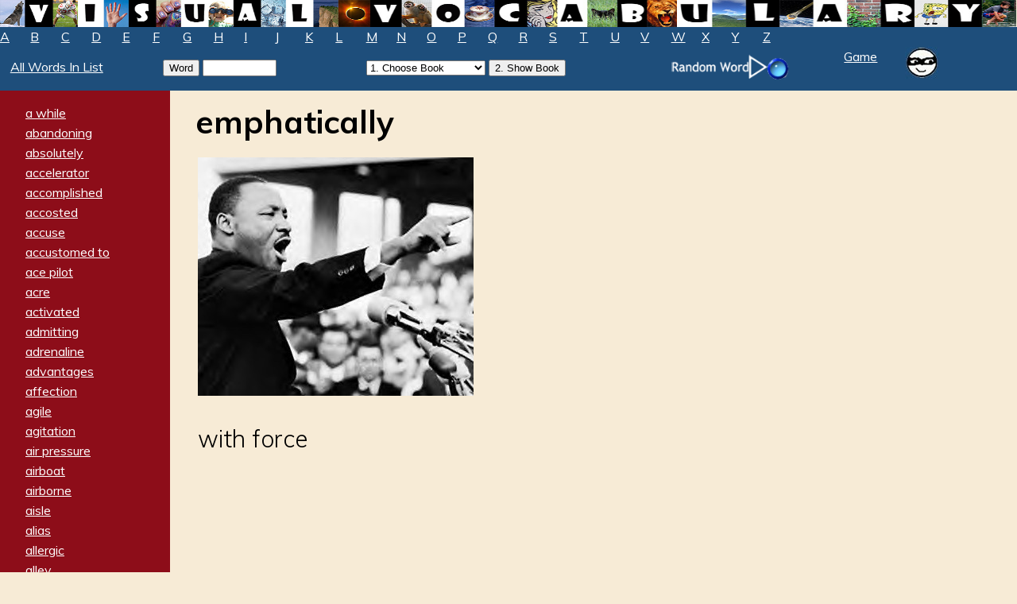

--- FILE ---
content_type: text/html; charset=UTF-8
request_url: http://visual-vocab.com/visual_vocabulary/public/visual_vocab.php?id=1627&letter=
body_size: 12786
content:
<!DOCTYPE html PUBLIC "-//W3C//DTD HTML 4.01 Transitional//EN"
   "http://www.w3.org/TR/html4/loose.dtd">

<html lang="en">
  <head>
    <title>Visual Vocabulary</title>
	<link href="stylesheets/public.css" media="all" rel="stylesheet" type="text/css" /> 
<link href="https://fonts.googleapis.com/css?family=Muli:300,400,400i,700" rel="stylesheet">
<link href="https://fonts.googleapis.com/css?family=Kalam:300,700" rel="stylesheet">
<!--
<link href="https://fonts.googleapis.com/css?family=Josefin+Sans|Lato|Open+Sans|Questrial|Montserrat" rel="stylesheet">
<link href="https://fonts.googleapis.com/css?family=Muli" rel="stylesheet">
	-->   
  </head>
  <body><!-- Google tag (gtag.js) -->
<script async src="https://www.googletagmanager.com/gtag/js?id=G-T60LSP675N"></script>
<script>
  window.dataLayer = window.dataLayer || [];
  function gtag(){dataLayer.push(arguments);}
  gtag('js', new Date());

  gtag('config', 'G-T60LSP675N');
</script>

<div id="example-container">
	<img src="images/Vocab Tiles/visual.jpg"><img src="images/Vocab Tiles/vocab.jpg"><img src="images/Vocab Tiles/ulary.jpg">
</div>


<div id="letters">
	
				<div style = "float:left; width: 3%;"> 
				<a href="visual_vocab.php?letter=a">A</a>&nbsp;&nbsp;
			</div> 
				<div style = "float:left; width: 3%;"> 
				<a href="visual_vocab.php?letter=b">B</a>&nbsp;&nbsp;
			</div> 
				<div style = "float:left; width: 3%;"> 
				<a href="visual_vocab.php?letter=c">C</a>&nbsp;&nbsp;
			</div> 
				<div style = "float:left; width: 3%;"> 
				<a href="visual_vocab.php?letter=d">D</a>&nbsp;&nbsp;
			</div> 
				<div style = "float:left; width: 3%;"> 
				<a href="visual_vocab.php?letter=e">E</a>&nbsp;&nbsp;
			</div> 
				<div style = "float:left; width: 3%;"> 
				<a href="visual_vocab.php?letter=f">F</a>&nbsp;&nbsp;
			</div> 
				<div style = "float:left; width: 3%;"> 
				<a href="visual_vocab.php?letter=g">G</a>&nbsp;&nbsp;
			</div> 
				<div style = "float:left; width: 3%;"> 
				<a href="visual_vocab.php?letter=h">H</a>&nbsp;&nbsp;
			</div> 
				<div style = "float:left; width: 3%;"> 
				<a href="visual_vocab.php?letter=i">I</a>&nbsp;&nbsp;
			</div> 
				<div style = "float:left; width: 3%;"> 
				<a href="visual_vocab.php?letter=j">J</a>&nbsp;&nbsp;
			</div> 
				<div style = "float:left; width: 3%;"> 
				<a href="visual_vocab.php?letter=k">K</a>&nbsp;&nbsp;
			</div> 
				<div style = "float:left; width: 3%;"> 
				<a href="visual_vocab.php?letter=l">L</a>&nbsp;&nbsp;
			</div> 
				<div style = "float:left; width: 3%;"> 
				<a href="visual_vocab.php?letter=m">M</a>&nbsp;&nbsp;
			</div> 
				<div style = "float:left; width: 3%;"> 
				<a href="visual_vocab.php?letter=n">N</a>&nbsp;&nbsp;
			</div> 
				<div style = "float:left; width: 3%;"> 
				<a href="visual_vocab.php?letter=o">O</a>&nbsp;&nbsp;
			</div> 
				<div style = "float:left; width: 3%;"> 
				<a href="visual_vocab.php?letter=p">P</a>&nbsp;&nbsp;
			</div> 
				<div style = "float:left; width: 3%;"> 
				<a href="visual_vocab.php?letter=q">Q</a>&nbsp;&nbsp;
			</div> 
				<div style = "float:left; width: 3%;"> 
				<a href="visual_vocab.php?letter=r">R</a>&nbsp;&nbsp;
			</div> 
				<div style = "float:left; width: 3%;"> 
				<a href="visual_vocab.php?letter=s">S</a>&nbsp;&nbsp;
			</div> 
				<div style = "float:left; width: 3%;"> 
				<a href="visual_vocab.php?letter=t">T</a>&nbsp;&nbsp;
			</div> 
				<div style = "float:left; width: 3%;"> 
				<a href="visual_vocab.php?letter=u">U</a>&nbsp;&nbsp;
			</div> 
				<div style = "float:left; width: 3%;"> 
				<a href="visual_vocab.php?letter=v">V</a>&nbsp;&nbsp;
			</div> 
				<div style = "float:left; width: 3%;"> 
				<a href="visual_vocab.php?letter=w">W</a>&nbsp;&nbsp;
			</div> 
				<div style = "float:left; width: 3%;"> 
				<a href="visual_vocab.php?letter=x">X</a>&nbsp;&nbsp;
			</div> 
				<div style = "float:left; width: 3%;"> 
				<a href="visual_vocab.php?letter=y">Y</a>&nbsp;&nbsp;
			</div> 
				<div style = "float:left; width: 3%;"> 
				<a href="visual_vocab.php?letter=z">Z</a>&nbsp;&nbsp;
			</div> 
		&nbsp;&nbsp;&nbsp;
	<br />
	
	<div style="width:100%;"> <!-- padding sequence : top, right, bottom, left -->
		<div style = "float:left; width: 15%; padding: 1% 0% 0% 1%;"> 
			<a href="visual_vocab.php">All Words In List</a><!--&nbsp;&nbsp;&nbsp;&nbsp;&nbsp;&nbsp;&nbsp;&nbsp;&nbsp;&nbsp; -->
		</div> 
<!--		<div style = "float:left; width: 25%; padding: 1% 0% 0% 0%;">  -->
		<div style = "float:left; width: 20%; padding: 1% 0% 0% 0%;"> 
			<!--  term keyword search  -->
			<form id="col1" method="post" action="visual_vocab.php?go" id="searchform"> 
				<input type="submit" name="submit" value="Word">
				<input type="text" style="width:85px;" name="term">  <!--  Word typed in Word box is assigned to $_POST['term']  -->
<!--			<input type="text" style="width:50px;"/> -->
			</form>
		</div> 
	<!--		&nbsp;&nbsp;&nbsp;&nbsp;&nbsp; -->
		<div style = "float:left; width: 30%; padding: 1% 0% 0% 0%;"> 
			<form id="col2" method="post" action="visual_vocab_book_search.php?keyword" id="searchform"> 
				<select name="keyword"> 
				<option value="">1. Choose Book</option>
				<br />1st pos : 14<br />1st pos : 14<br />1st pos : 14<br />1st pos : 14<br />1st pos : 14<br />1st pos : 14<br />1st pos : 14<br />1st pos : 14<br />1st pos : 14<br />1st pos : 14<br />1st pos : 14<br />1st pos : 14<br />1st pos : 45<br />1st pos : 55<option value="Charge of the Triceratops">Charge of the Triceratops</option><option value="Hoot">Hoot</option><option value="Hoot chapter 1-pg-1-6.txt  Hoot">Hoot chapter 1-pg-1-6.txt  Hoot</option><option value="hoot-chapter-3-page-24-30.txt  Hoot">hoot-chapter-3-page-24-30.txt  Hoot</option><option value="hoot-chapter-3-page-24-30.txt  Public enemies">hoot-chapter-3-page-24-30.txt  Public enemies</option><option value="hoot-chapter-3-page-31-36.txt  Ninjago - Stone Cold 6">hoot-chapter-3-page-31-36.txt  Ninjago - Stone Cold 6</option><option value="hoot-chapter-3-page-31-36.txt  Ninjago-Stone Cold">hoot-chapter-3-page-31-36.txt  Ninjago-Stone Cold</option><option value="hoot-chapter-3-page-31-36.txt  The Stowaway Solution">hoot-chapter-3-page-31-36.txt  The Stowaway Solution</option><option value="Mountain Dog">Mountain Dog</option><option value="Mountain Dog chapter 1-9.txt  Hoot">Mountain Dog chapter 1-9.txt  Hoot</option><option value="My Teacher Ate my Homework.txt  Mountain Dog">My Teacher Ate my Homework.txt  Mountain Dog</option><option value="Ninjago - Stone Cold 4">Ninjago - Stone Cold 4</option><option value="Ninjago - Stone Cold 5">Ninjago - Stone Cold 5</option><option value="Ninjago - Stone Cold 6">Ninjago - Stone Cold 6</option><option value="Ninjago- Stone Cold 3">Ninjago- Stone Cold 3</option><option value="Ninjago-Stone Cold 2">Ninjago-Stone Cold 2</option><option value="Ninjago-Stone Cold">Ninjago-Stone Cold</option><option value="Ninjago-Stone Cold page 9-14.txt  Mountain Dog">Ninjago-Stone Cold page 9-14.txt  Mountain Dog</option><option value="Public Enemies">Public Enemies</option><option value="Public enemies">Public enemies</option><option value="Purple Princess Wins the Prize">Purple Princess Wins the Prize</option><option value="Purple_Princess_Wins_the_Prize_Ch_ 7-8.txt  Hoot">Purple_Princess_Wins_the_Prize_Ch_ 7-8.txt  Hoot</option><option value="Purple_Princess_Wins_the_Prize_Ch_ 7-8.txt  Public enemies">Purple_Princess_Wins_the_Prize_Ch_ 7-8.txt  Public enemies</option><option value="The Ghost at Camp David">The Ghost at Camp David</option><option value="The Stowaway Solution">The Stowaway Solution</option>				 </select>
<!--				<input type="hidden" name="books_string" value=""/> -->
				<input type="submit" name="submit" value="2. Show Book">  
<!--				<input type="image" src="WordThief-You-Win.png" alt="Submit" width="48" height="48"> -->
				
<!--				<input type="text" name="keyword"> -->  <!--  Word typed in search box is assigned to $_POST['keyword']  -->
			</form>

		
		</div> 
		
		<div style = "float:left; width: 17%;"> 
			<a href="random_visual_vocab.php"><img src="images/RandomWordButton-arrow-s.png" style="max-height: 50px;"></a>
		</div> 
		<div style = "float:left; width: 6%;"> 
<!--			<a href="word_thief.php" style="bottom: 0;">Game</a>
			<a href="word_thief.php" style="bottom: 0;"><img src="images/wordthief-button.jpg"></a> -->
			<a href="word_thief.php">Game</a>
		</div> 
		<div style = "float:left; width: 8%;"> 
			<a href="word_thief.php"><img src="images/wordthief-button.jpg" style="max-width: 100%;height: auto;width: auto\9;"></a>
		</div> 
<!--	</div> -->
	</div> 
</div>
<div id="main">

	<div id="terms">
		<ul class="visual_vocab"><li><a href="visual_vocab.php?id=2420&letter=">a while</a></li><li><a href="visual_vocab.php?id=2664&letter=">abandoning</a></li><li><a href="visual_vocab.php?id=2419&letter=">absolutely</a></li><li><a href="visual_vocab.php?id=2169&letter=">accelerator</a></li><li><a href="visual_vocab.php?id=2104&letter=">accomplished</a></li><li><a href="visual_vocab.php?id=2603&letter=">accosted</a></li><li><a href="visual_vocab.php?id=1996&letter=">accuse</a></li><li><a href="visual_vocab.php?id=2214&letter=">accustomed to</a></li><li><a href="visual_vocab.php?id=1782&letter=">ace pilot</a></li><li><a href="visual_vocab.php?id=2469&letter=">acre</a></li><li><a href="visual_vocab.php?id=1964&letter=">activated</a></li><li><a href="visual_vocab.php?id=2074&letter=">admitting</a></li><li><a href="visual_vocab.php?id=2483&letter=">adrenaline</a></li><li><a href="visual_vocab.php?id=2042&letter=">advantages</a></li><li><a href="visual_vocab.php?id=2532&letter=">affection</a></li><li><a href="visual_vocab.php?id=2500&letter=">agile</a></li><li><a href="visual_vocab.php?id=2377&letter=">agitation</a></li><li><a href="visual_vocab.php?id=1985&letter=">air pressure</a></li><li><a href="visual_vocab.php?id=1663&letter=">airboat</a></li><li><a href="visual_vocab.php?id=2386&letter=">airborne</a></li><li><a href="visual_vocab.php?id=1720&letter=">aisle</a></li><li><a href="visual_vocab.php?id=2475&letter=">alias</a></li><li><a href="visual_vocab.php?id=1706&letter=">allergic</a></li><li><a href="visual_vocab.php?id=2006&letter=">alley</a></li><li><a href="visual_vocab.php?id=2405&letter=">almighty</a></li><li><a href="visual_vocab.php?id=1863&letter=">amber</a></li><li><a href="visual_vocab.php?id=2222&letter=">ambling</a></li><li><a href="visual_vocab.php?id=1590&letter=">amiably</a></li><li><a href="visual_vocab.php?id=2275&letter=">amid</a></li><li><a href="visual_vocab.php?id=2491&letter=">amidship</a></li><li><a href="visual_vocab.php?id=2132&letter=">ancient history</a></li><li><a href="visual_vocab.php?id=2383&letter=">animated</a></li><li><a href="visual_vocab.php?id=2713&letter=">announce</a></li><li><a href="visual_vocab.php?id=2051&letter=">antique shop</a></li><li><a href="visual_vocab.php?id=2236&letter=">antsy</a></li><li><a href="visual_vocab.php?id=2333&letter=">appalled</a></li><li><a href="visual_vocab.php?id=1661&letter=">appreciated</a></li><li><a href="visual_vocab.php?id=2238&letter=">approach</a></li><li><a href="visual_vocab.php?id=2267&letter=">arc</a></li><li><a href="visual_vocab.php?id=1894&letter=">aroma</a></li><li><a href="visual_vocab.php?id=2557&letter=">arrangement</a></li><li><a href="visual_vocab.php?id=2059&letter=">arrival</a></li><li><a href="visual_vocab.php?id=1758&letter=">ascend</a></li><li><a href="visual_vocab.php?id=2586&letter=">ashtray</a></li><li><a href="visual_vocab.php?id=2536&letter=">assault</a></li><li><a href="visual_vocab.php?id=2302&letter=">assaulting</a></li><li><a href="visual_vocab.php?id=2144&letter=">assemble</a></li><li><a href="visual_vocab.php?id=1776&letter=">assembles</a></li><li><a href="visual_vocab.php?id=2712&letter=">assembly</a></li><li><a href="visual_vocab.php?id=1898&letter=">assume</a></li><li><a href="visual_vocab.php?id=1566&letter=">astounding</a></li><li><a href="visual_vocab.php?id=2279&letter=">atlas</a></li><li><a href="visual_vocab.php?id=2320&letter=">attempt</a></li><li><a href="visual_vocab.php?id=1970&letter=">automatically</a></li><li><a href="visual_vocab.php?id=1591&letter=">avid</a></li><li><a href="visual_vocab.php?id=1954&letter=">avoid</a></li><li><a href="visual_vocab.php?id=2126&letter=">awaken</a></li><li><a href="visual_vocab.php?id=1911&letter=">awkward</a></li><li><a href="visual_vocab.php?id=1567&letter=">awning</a></li><li><a href="visual_vocab.php?id=2372&letter=">babble</a></li><li><a href="visual_vocab.php?id=1694&letter=">backhoe</a></li><li><a href="visual_vocab.php?id=2322&letter=">bald</a></li><li><a href="visual_vocab.php?id=2628&letter=">balefully</a></li><li><a href="visual_vocab.php?id=1654&letter=">bandanna</a></li><li><a href="visual_vocab.php?id=1967&letter=">banished</a></li><li><a href="visual_vocab.php?id=2033&letter=">bar</a></li><li><a href="visual_vocab.php?id=1676&letter=">barbecue coals</a></li><li><a href="visual_vocab.php?id=1732&letter=">barrel</a></li><li><a href="visual_vocab.php?id=2698&letter=">batter</a></li><li><a href="visual_vocab.php?id=1775&letter=">battle</a></li><li><a href="visual_vocab.php?id=2125&letter=">beast</a></li><li><a href="visual_vocab.php?id=1960&letter=">beg</a></li><li><a href="visual_vocab.php?id=2297&letter=">belligerent</a></li><li><a href="visual_vocab.php?id=1621&letter=">bellow</a></li><li><a href="visual_vocab.php?id=2054&letter=">beloved</a></li><li><a href="visual_vocab.php?id=2044&letter=">beneath</a></li><li><a href="visual_vocab.php?id=1592&letter=">beneficial</a></li><li><a href="visual_vocab.php?id=1838&letter=">benefit</a></li><li><a href="visual_vocab.php?id=2493&letter=">bewildered</a></li><li><a href="visual_vocab.php?id=2402&letter=">billow</a></li><li><a href="visual_vocab.php?id=2245&letter=">binoculars</a></li><li><a href="visual_vocab.php?id=2354&letter=">bitter</a></li><li><a href="visual_vocab.php?id=1718&letter=">blabbed</a></li><li><a href="visual_vocab.php?id=1662&letter=">blast</a></li><li><a href="visual_vocab.php?id=1800&letter=">blast off</a></li><li><a href="visual_vocab.php?id=1853&letter=">blend in</a></li><li><a href="visual_vocab.php?id=2255&letter=">bloat</a></li><li><a href="visual_vocab.php?id=2300&letter=">blowhard</a></li><li><a href="visual_vocab.php?id=2293&letter=">blunder</a></li><li><a href="visual_vocab.php?id=2472&letter=">bobcat</a></li><li><a href="visual_vocab.php?id=1904&letter=">bold</a></li><li><a href="visual_vocab.php?id=1710&letter=">bolt</a></li><li><a href="visual_vocab.php?id=2593&letter=">bolted</a></li><li><a href="visual_vocab.php?id=2220&letter=">bolts</a></li><li><a href="visual_vocab.php?id=2453&letter=">boost up</a></li><li><a href="visual_vocab.php?id=1913&letter=">bossy</a></li><li><a href="visual_vocab.php?id=1681&letter=">bound</a></li><li><a href="visual_vocab.php?id=2455&letter=">bounded</a></li><li><a href="visual_vocab.php?id=2477&letter=">brazenly</a></li><li><a href="visual_vocab.php?id=2348&letter=">briefcase</a></li><li><a href="visual_vocab.php?id=1867&letter=">briskly</a></li><li><a href="visual_vocab.php?id=2666&letter=">brittle</a></li><li><a href="visual_vocab.php?id=1733&letter=">broth</a></li><li><a href="visual_vocab.php?id=2529&letter=">bruise</a></li><li><a href="visual_vocab.php?id=2629&letter=">bruiser</a></li><li><a href="visual_vocab.php?id=2159&letter=">brush</a></li><li><a href="visual_vocab.php?id=1593&letter=">brutes</a></li><li><a href="visual_vocab.php?id=1622&letter=">brutish</a></li><li><a href="visual_vocab.php?id=2212&letter=">buck</a></li><li><a href="visual_vocab.php?id=2512&letter=">bucks</a></li><li><a href="visual_vocab.php?id=2576&letter=">budget</a></li><li><a href="visual_vocab.php?id=2317&letter=">buffing</a></li><li><a href="visual_vocab.php?id=1712&letter=">bug</a></li><li><a href="visual_vocab.php?id=2174&letter=">Buick</a></li><li><a href="visual_vocab.php?id=1936&letter=">bullfrog</a></li><li><a href="visual_vocab.php?id=2443&letter=">bundle</a></li><li><a href="visual_vocab.php?id=2309&letter=">burly</a></li><li><a href="visual_vocab.php?id=1699&letter=">burs</a></li><li><a href="visual_vocab.php?id=1796&letter=">burst</a></li><li><a href="visual_vocab.php?id=1734&letter=">bushel</a></li><li><a href="visual_vocab.php?id=1735&letter=">butcher</a></li><li><a href="visual_vocab.php?id=2619&letter=">buzzard</a></li><li><a href="visual_vocab.php?id=2226&letter=">by design</a></li><li><a href="visual_vocab.php?id=1921&letter=">cache</a></li><li><a href="visual_vocab.php?id=1692&letter=">caked with</a></li><li><a href="visual_vocab.php?id=1736&letter=">camisole</a></li><li><a href="visual_vocab.php?id=2674&letter=">canister</a></li><li><a href="visual_vocab.php?id=2554&letter=">carousel pony</a></li><li><a href="visual_vocab.php?id=2478&letter=">casters</a></li><li><a href="visual_vocab.php?id=2227&letter=">catapulted</a></li><li><a href="visual_vocab.php?id=1665&letter=">catholic</a></li><li><a href="visual_vocab.php?id=1568&letter=">caustically</a></li><li><a href="visual_vocab.php?id=2177&letter=">centrifugal force</a></li><li><a href="visual_vocab.php?id=2095&letter=">centuries</a></li><li><a href="visual_vocab.php?id=2352&letter=">chagrin</a></li><li><a href="visual_vocab.php?id=2157&letter=">challenge</a></li><li><a href="visual_vocab.php?id=1820&letter=">charging</a></li><li><a href="visual_vocab.php?id=2282&letter=">charity</a></li><li><a href="visual_vocab.php?id=2102&letter=">charming</a></li><li><a href="visual_vocab.php?id=2651&letter=">charred</a></li><li><a href="visual_vocab.php?id=2203&letter=">chassis</a></li><li><a href="visual_vocab.php?id=1989&letter=">cheeks</a></li><li><a href="visual_vocab.php?id=2365&letter=">chiropractor</a></li><li><a href="visual_vocab.php?id=1947&letter=">chocolate lab</a></li><li><a href="visual_vocab.php?id=2471&letter=">chopper</a></li><li><a href="visual_vocab.php?id=2325&letter=">chord</a></li><li><a href="visual_vocab.php?id=2589&letter=">chortled</a></li><li><a href="visual_vocab.php?id=2562&letter=">chuckle</a></li><li><a href="visual_vocab.php?id=2461&letter=">chuckled</a></li><li><a href="visual_vocab.php?id=2523&letter=">cinched</a></li><li><a href="visual_vocab.php?id=1767&letter=">citizens</a></li><li><a href="visual_vocab.php?id=1884&letter=">civilized</a></li><li><a href="visual_vocab.php?id=1907&letter=">claim</a></li><li><a href="visual_vocab.php?id=1664&letter=">clammy</a></li><li><a href="visual_vocab.php?id=2219&letter=">clamped</a></li><li><a href="visual_vocab.php?id=2196&letter=">clatter</a></li><li><a href="visual_vocab.php?id=1946&letter=">claws</a></li><li><a href="visual_vocab.php?id=2473&letter=">clearing</a></li><li><a href="visual_vocab.php?id=2590&letter=">clenched</a></li><li><a href="visual_vocab.php?id=1650&letter=">clerk</a></li><li><a href="visual_vocab.php?id=1956&letter=">cliff</a></li><li><a href="visual_vocab.php?id=2640&letter=">clobbered</a></li><li><a href="visual_vocab.php?id=2564&letter=">clout</a></li><li><a href="visual_vocab.php?id=1988&letter=">clowning</a></li><li><a href="visual_vocab.php?id=2019&letter=">clumsy</a></li><li><a href="visual_vocab.php?id=2428&letter=">clunking</a></li><li><a href="visual_vocab.php?id=2345&letter=">coincidence</a></li><li><a href="visual_vocab.php?id=1846&letter=">collapsed</a></li><li><a href="visual_vocab.php?id=1722&letter=">collar</a></li><li><a href="visual_vocab.php?id=1857&letter=">collarbone</a></li><li><a href="visual_vocab.php?id=2035&letter=">colossal</a></li><li><a href="visual_vocab.php?id=1728&letter=">column</a></li><li><a href="visual_vocab.php?id=1910&letter=">comfort</a></li><li><a href="visual_vocab.php?id=2123&letter=">command</a></li><li><a href="visual_vocab.php?id=2366&letter=">commotion</a></li><li><a href="visual_vocab.php?id=1805&letter=">compass</a></li><li><a href="visual_vocab.php?id=1594&letter=">composed</a></li><li><a href="visual_vocab.php?id=2660&letter=">concealed</a></li><li><a href="visual_vocab.php?id=1901&letter=">concentrate</a></li><li><a href="visual_vocab.php?id=2531&letter=">concussion</a></li><li><a href="visual_vocab.php?id=1997&letter=">conference</a></li><li><a href="visual_vocab.php?id=1623&letter=">confided</a></li><li><a href="visual_vocab.php?id=2704&letter=">confidently</a></li><li><a href="visual_vocab.php?id=2256&letter=">confirm</a></li><li><a href="visual_vocab.php?id=2625&letter=">confronted</a></li><li><a href="visual_vocab.php?id=2133&letter=">confused</a></li><li><a href="visual_vocab.php?id=1847&letter=">conquer</a></li><li><a href="visual_vocab.php?id=2618&letter=">consternation</a></li><li><a href="visual_vocab.php?id=2578&letter=">contemplate</a></li><li><a href="visual_vocab.php?id=2555&letter=">content</a></li><li><a href="visual_vocab.php?id=2711&letter=">contest</a></li><li><a href="visual_vocab.php?id=2001&letter=">convince</a></li><li><a href="visual_vocab.php?id=2050&letter=">convinced</a></li><li><a href="visual_vocab.php?id=1915&letter=">corral</a></li><li><a href="visual_vocab.php?id=1966&letter=">corruption</a></li><li><a href="visual_vocab.php?id=2039&letter=">corrupts</a></li><li><a href="visual_vocab.php?id=2382&letter=">corvette</a></li><li><a href="visual_vocab.php?id=2656&letter=">cottonmouth moccasin</a></li><li><a href="visual_vocab.php?id=2466&letter=">coyote</a></li><li><a href="visual_vocab.php?id=1981&letter=">craft</a></li><li><a href="visual_vocab.php?id=1962&letter=">crafted</a></li><li><a href="visual_vocab.php?id=1656&letter=">craggy</a></li><li><a href="visual_vocab.php?id=1653&letter=">cranked</a></li><li><a href="visual_vocab.php?id=1687&letter=">cranky</a></li><li><a href="visual_vocab.php?id=2278&letter=">cranny</a></li><li><a href="visual_vocab.php?id=1899&letter=">crave</a></li><li><a href="visual_vocab.php?id=2129&letter=">creature</a></li><li><a href="visual_vocab.php?id=1778&letter=">crew</a></li><li><a href="visual_vocab.php?id=2249&letter=">criminology</a></li><li><a href="visual_vocab.php?id=1624&letter=">cronies</a></li><li><a href="visual_vocab.php?id=1738&letter=">crouch</a></li><li><a href="visual_vocab.php?id=2313&letter=">crowbar</a></li><li><a href="visual_vocab.php?id=2049&letter=">crusade</a></li><li><a href="visual_vocab.php?id=2604&letter=">cubicle</a></li><li><a href="visual_vocab.php?id=1862&letter=">culprit</a></li><li><a href="visual_vocab.php?id=2620&letter=">cultivating</a></li><li><a href="visual_vocab.php?id=2702&letter=">cupcake pan</a></li><li><a href="visual_vocab.php?id=1570&letter=">customary</a></li><li><a href="visual_vocab.php?id=1977&letter=">cut to ribbons</a></li><li><a href="visual_vocab.php?id=2338&letter=">cutlery</a></li><li><a href="visual_vocab.php?id=1764&letter=">cyborg</a></li><li><a href="visual_vocab.php?id=2106&letter=">dared</a></li><li><a href="visual_vocab.php?id=1772&letter=">dash</a></li><li><a href="visual_vocab.php?id=2041&letter=">daydreaming</a></li><li><a href="visual_vocab.php?id=1830&letter=">dazzling</a></li><li><a href="visual_vocab.php?id=2667&letter=">debris</a></li><li><a href="visual_vocab.php?id=1739&letter=">decent</a></li><li><a href="visual_vocab.php?id=2538&letter=">decipher</a></li><li><a href="visual_vocab.php?id=2005&letter=">decision</a></li><li><a href="visual_vocab.php?id=1878&letter=">decisive</a></li><li><a href="visual_vocab.php?id=1841&letter=">deeds</a></li><li><a href="visual_vocab.php?id=1697&letter=">defaced</a></li><li><a href="visual_vocab.php?id=2136&letter=">defeat</a></li><li><a href="visual_vocab.php?id=2692&letter=">defiant</a></li><li><a href="visual_vocab.php?id=1730&letter=">definitely</a></li><li><a href="visual_vocab.php?id=2641&letter=">deflection</a></li><li><a href="visual_vocab.php?id=1849&letter=">delayed</a></li><li><a href="visual_vocab.php?id=2370&letter=">delicatessen</a></li><li><a href="visual_vocab.php?id=1994&letter=">deny</a></li><li><a href="visual_vocab.php?id=1757&letter=">descends</a></li><li><a href="visual_vocab.php?id=2096&letter=">deserve</a></li><li><a href="visual_vocab.php?id=1978&letter=">designed</a></li><li><a href="visual_vocab.php?id=2040&letter=">desire</a></li><li><a href="visual_vocab.php?id=2361&letter=">despised</a></li><li><a href="visual_vocab.php?id=2410&letter=">despondently</a></li><li><a href="visual_vocab.php?id=2235&letter=">destination</a></li><li><a href="visual_vocab.php?id=1833&letter=">destiny</a></li><li><a href="visual_vocab.php?id=2147&letter=">destroyed</a></li><li><a href="visual_vocab.php?id=1842&letter=">destroyer</a></li><li><a href="visual_vocab.php?id=2110&letter=">destruction</a></li><li><a href="visual_vocab.php?id=2070&letter=">determined</a></li><li><a href="visual_vocab.php?id=1625&letter=">devastated</a></li><li><a href="visual_vocab.php?id=2501&letter=">deviate</a></li><li><a href="visual_vocab.php?id=1711&letter=">device</a></li><li><a href="visual_vocab.php?id=2342&letter=">devour</a></li><li><a href="visual_vocab.php?id=2038&letter=">devourer</a></li><li><a href="visual_vocab.php?id=1987&letter=">diapers</a></li><li><a href="visual_vocab.php?id=1869&letter=">dinkiest</a></li><li><a href="visual_vocab.php?id=1975&letter=">disabled</a></li><li><a href="visual_vocab.php?id=2696&letter=">disaster</a></li><li><a href="visual_vocab.php?id=1976&letter=">disc</a></li><li><a href="visual_vocab.php?id=2634&letter=">disciplinary</a></li><li><a href="visual_vocab.php?id=1595&letter=">disconcerting</a></li><li><a href="visual_vocab.php?id=2691&letter=">discouraged</a></li><li><a href="visual_vocab.php?id=1974&letter=">discovered</a></li><li><a href="visual_vocab.php?id=2572&letter=">disgruntled</a></li><li><a href="visual_vocab.php?id=1716&letter=">disguise</a></li><li><a href="visual_vocab.php?id=2524&letter=">disinfectant</a></li><li><a href="visual_vocab.php?id=1885&letter=">disintegrated</a></li><li><a href="visual_vocab.php?id=1688&letter=">dispatcher</a></li><li><a href="visual_vocab.php?id=2066&letter=">dissolved</a></li><li><a href="visual_vocab.php?id=2334&letter=">distraught</a></li><li><a href="visual_vocab.php?id=2661&letter=">ditch</a></li><li><a href="visual_vocab.php?id=2067&letter=">dodge</a></li><li><a href="visual_vocab.php?id=2601&letter=">doggedly</a></li><li><a href="visual_vocab.php?id=2150&letter=">dojo</a></li><li><a href="visual_vocab.php?id=1834&letter=">doom</a></li><li><a href="visual_vocab.php?id=2189&letter=">douse</a></li><li><a href="visual_vocab.php?id=1740&letter=">downpour</a></li><li><a href="visual_vocab.php?id=1897&letter=">doze</a></li><li><a href="visual_vocab.php?id=1695&letter=">dozer</a></li><li><a href="visual_vocab.php?id=1876&letter=">dozing</a></li><li><a href="visual_vocab.php?id=2168&letter=">dragnet</a></li><li><a href="visual_vocab.php?id=2091&letter=">draining</a></li><li><a href="visual_vocab.php?id=1874&letter=">dread</a></li><li><a href="visual_vocab.php?id=2181&letter=">dreading</a></li><li><a href="visual_vocab.php?id=2160&letter=">dreary</a></li><li><a href="visual_vocab.php?id=2187&letter=">drenching</a></li><li><a href="visual_vocab.php?id=1799&letter=">drifting</a></li><li><a href="visual_vocab.php?id=1949&letter=">drool</a></li><li><a href="visual_vocab.php?id=2195&letter=">drowned</a></li><li><a href="visual_vocab.php?id=2452&letter=">duffel bag</a></li><li><a href="visual_vocab.php?id=1741&letter=">dung</a></li><li><a href="visual_vocab.php?id=2468&letter=">dunked</a></li><li><a href="visual_vocab.php?id=2124&letter=">dwell</a></li><li><a href="visual_vocab.php?id=1571&letter=">eaves</a></li><li><a href="visual_vocab.php?id=1717&letter=">eavesdrop</a></li><li><a href="visual_vocab.php?id=2127&letter=">effect</a></li><li><a href="visual_vocab.php?id=2060&letter=">eliminate</a></li><li><a href="visual_vocab.php?id=1719&letter=">elope</a></li><li><a href="visual_vocab.php?id=1626&letter=">elude</a></li><li><a href="visual_vocab.php?id=2392&letter=">embankment</a></li><li class="selected"><a href="visual_vocab.php?id=1627&letter=">emphatically</a></li><li><a href="visual_vocab.php?id=2153&letter=">empire</a></li><li><a href="visual_vocab.php?id=2330&letter=">employee</a></li><li><a href="visual_vocab.php?id=2693&letter=">encounter</a></li><li><a href="visual_vocab.php?id=2158&letter=">encroaching</a></li><li><a href="visual_vocab.php?id=1980&letter=">endeavor</a></li><li><a href="visual_vocab.php?id=2032&letter=">endless</a></li><li><a href="visual_vocab.php?id=1596&letter=">endowed</a></li><li><a href="visual_vocab.php?id=1859&letter=">enforcement</a></li><li><a href="visual_vocab.php?id=1779&letter=">engineer</a></li><li><a href="visual_vocab.php?id=2710&letter=">enough</a></li><li><a href="visual_vocab.php?id=1886&letter=">enrollment</a></li><li><a href="visual_vocab.php?id=2246&letter=">enthusiasm</a></li><li><a href="visual_vocab.php?id=1660&letter=">enthusiastic</a></li><li><a href="visual_vocab.php?id=2343&letter=">envision</a></li><li><a href="visual_vocab.php?id=2560&letter=">envisioned</a></li><li><a href="visual_vocab.php?id=2642&letter=">errant</a></li><li><a href="visual_vocab.php?id=2401&letter=">eternal</a></li><li><a href="visual_vocab.php?id=2023&letter=">eternity</a></li><li><a href="visual_vocab.php?id=2099&letter=">eventually</a></li><li><a href="visual_vocab.php?id=1882&letter=">evidently</a></li><li><a href="visual_vocab.php?id=2415&letter=">examine</a></li><li><a href="visual_vocab.php?id=2356&letter=">exasperated</a></li><li><a href="visual_vocab.php?id=2328&letter=">exhausted</a></li><li><a href="visual_vocab.php?id=2546&letter=">exhaustion</a></li><li><a href="visual_vocab.php?id=2053&letter=">exiled</a></li><li><a href="visual_vocab.php?id=2130&letter=">existed</a></li><li><a href="visual_vocab.php?id=1942&letter=">expedition</a></li><li><a href="visual_vocab.php?id=2010&letter=">expert</a></li><li><a href="visual_vocab.php?id=2311&letter=">expertise</a></li><li><a href="visual_vocab.php?id=2107&letter=">expose</a></li><li><a href="visual_vocab.php?id=2658&letter=">extended</a></li><li><a href="visual_vocab.php?id=2705&letter=">extra</a></li><li><a href="visual_vocab.php?id=2406&letter=">extraction</a></li><li><a href="visual_vocab.php?id=1929&letter=">exuberant</a></li><li><a href="visual_vocab.php?id=1848&letter=">fail</a></li><li><a href="visual_vocab.php?id=2138&letter=">failure</a></li><li><a href="visual_vocab.php?id=2602&letter=">fairway</a></li><li><a href="visual_vocab.php?id=2331&letter=">famished</a></li><li><a href="visual_vocab.php?id=1992&letter=">fang</a></li><li><a href="visual_vocab.php?id=1945&letter=">fangs</a></li><li><a href="visual_vocab.php?id=1896&letter=">fantasy</a></li><li><a href="visual_vocab.php?id=2024&letter=">fate</a></li><li><a href="visual_vocab.php?id=1803&letter=">fearless</a></li><li><a href="visual_vocab.php?id=2541&letter=">ferocious</a></li><li><a href="visual_vocab.php?id=1572&letter=">fervidly</a></li><li><a href="visual_vocab.php?id=2435&letter=">figure</a></li><li><a href="visual_vocab.php?id=2379&letter=">fire escape</a></li><li><a href="visual_vocab.php?id=2327&letter=">fire extinguisher</a></li><li><a href="visual_vocab.php?id=2706&letter=">firmly</a></li><li><a href="visual_vocab.php?id=2544&letter=">flabbergasted</a></li><li><a href="visual_vocab.php?id=2319&letter=">flailed</a></li><li><a href="visual_vocab.php?id=1628&letter=">flailing</a></li><li><a href="visual_vocab.php?id=2210&letter=">flank</a></li><li><a href="visual_vocab.php?id=2573&letter=">flap jack</a></li><li><a href="visual_vocab.php?id=2518&letter=">flat tire</a></li><li><a href="visual_vocab.php?id=2514&letter=">flatbed truck</a></li><li><a href="visual_vocab.php?id=1597&letter=">flecked</a></li><li><a href="visual_vocab.php?id=2399&letter=">fled</a></li><li><a href="visual_vocab.php?id=1598&letter=">fledgling</a></li><li><a href="visual_vocab.php?id=1789&letter=">fleeing</a></li><li><a href="visual_vocab.php?id=1873&letter=">fleeting</a></li><li><a href="visual_vocab.php?id=2409&letter=">flimsy</a></li><li><a href="visual_vocab.php?id=2427&letter=">flitted</a></li><li><a href="visual_vocab.php?id=2058&letter=">float</a></li><li><a href="visual_vocab.php?id=2192&letter=">flung</a></li><li><a href="visual_vocab.php?id=2299&letter=">flurry</a></li><li><a href="visual_vocab.php?id=2135&letter=">foes</a></li><li><a href="visual_vocab.php?id=1918&letter=">foreign</a></li><li><a href="visual_vocab.php?id=1702&letter=">foreman</a></li><li><a href="visual_vocab.php?id=1880&letter=">formidable</a></li><li><a href="visual_vocab.php?id=1883&letter=">forthrightly</a></li><li><a href="visual_vocab.php?id=1893&letter=">foster family</a></li><li><a href="visual_vocab.php?id=2272&letter=">fowl</a></li><li><a href="visual_vocab.php?id=1941&letter=">fragile</a></li><li><a href="visual_vocab.php?id=2563&letter=">franchise</a></li><li><a href="visual_vocab.php?id=1573&letter=">frantic</a></li><li><a href="visual_vocab.php?id=2358&letter=">frenzy</a></li><li><a href="visual_vocab.php?id=2535&letter=">fretfully</a></li><li><a href="visual_vocab.php?id=2184&letter=">frigid</a></li><li><a href="visual_vocab.php?id=1825&letter=">frill</a></li><li><a href="visual_vocab.php?id=2646&letter=">fringes</a></li><li><a href="visual_vocab.php?id=2284&letter=">frown</a></li><li><a href="visual_vocab.php?id=2098&letter=">frustrated</a></li><li><a href="visual_vocab.php?id=1871&letter=">fumbled</a></li><li><a href="visual_vocab.php?id=2548&letter=">fuming</a></li><li><a href="visual_vocab.php?id=2587&letter=">furious</a></li><li><a href="visual_vocab.php?id=2280&letter=">furniture</a></li><li><a href="visual_vocab.php?id=1600&letter=">gala</a></li><li><a href="visual_vocab.php?id=2193&letter=">gale</a></li><li><a href="visual_vocab.php?id=2492&letter=">gangplank</a></li><li><a href="visual_vocab.php?id=1574&letter=">gape</a></li><li><a href="visual_vocab.php?id=2592&letter=">gargled</a></li><li><a href="visual_vocab.php?id=2164&letter=">gas gauge</a></li><li><a href="visual_vocab.php?id=1680&letter=">german shepherd</a></li><li><a href="visual_vocab.php?id=2400&letter=">ghoulish</a></li><li><a href="visual_vocab.php?id=2421&letter=">giant</a></li><li><a href="visual_vocab.php?id=1815&letter=">gigantic</a></li><li><a href="visual_vocab.php?id=2694&letter=">gingerly</a></li><li><a href="visual_vocab.php?id=1629&letter=">girded</a></li><li><a href="visual_vocab.php?id=2671&letter=">glade</a></li><li><a href="visual_vocab.php?id=2597&letter=">glance</a></li><li><a href="visual_vocab.php?id=2262&letter=">gleam</a></li><li><a href="visual_vocab.php?id=2464&letter=">gleaming</a></li><li><a href="visual_vocab.php?id=1678&letter=">glimpse</a></li><li><a href="visual_vocab.php?id=2161&letter=">gloom</a></li><li><a href="visual_vocab.php?id=2199&letter=">glumly</a></li><li><a href="visual_vocab.php?id=1931&letter=">gnarled</a></li><li><a href="visual_vocab.php?id=1630&letter=">gnarly</a></li><li><a href="visual_vocab.php?id=2250&letter=">gnaw</a></li><li><a href="visual_vocab.php?id=2553&letter=">goon</a></li><li><a href="visual_vocab.php?id=2547&letter=">gored</a></li><li><a href="visual_vocab.php?id=1725&letter=">gorgeous</a></li><li><a href="visual_vocab.php?id=2648&letter=">gradually</a></li><li><a href="visual_vocab.php?id=2373&letter=">grasping at straws</a></li><li><a href="visual_vocab.php?id=2171&letter=">gravel</a></li><li><a href="visual_vocab.php?id=2396&letter=">greenery</a></li><li><a href="visual_vocab.php?id=1742&letter=">grieving</a></li><li><a href="visual_vocab.php?id=2198&letter=">grimace</a></li><li><a href="visual_vocab.php?id=2631&letter=">grimy</a></li><li><a href="visual_vocab.php?id=2321&letter=">grip</a></li><li><a href="visual_vocab.php?id=2669&letter=">grizzly bear</a></li><li><a href="visual_vocab.php?id=1631&letter=">groped</a></li><li><a href="visual_vocab.php?id=2707&letter=">gross</a></li><li><a href="visual_vocab.php?id=2458&letter=">grove</a></li><li><a href="visual_vocab.php?id=1632&letter=">groveling</a></li><li><a href="visual_vocab.php?id=2016&letter=">growl</a></li><li><a href="visual_vocab.php?id=2513&letter=">grudge</a></li><li><a href="visual_vocab.php?id=1807&letter=">grunt</a></li><li><a href="visual_vocab.php?id=1999&letter=">guilty</a></li><li><a href="visual_vocab.php?id=1852&letter=">guts</a></li><li><a href="visual_vocab.php?id=1856&letter=">hacked off</a></li><li><a href="visual_vocab.php?id=2011&letter=">hammock</a></li><li><a href="visual_vocab.php?id=1827&letter=">handlebars</a></li><li><a href="visual_vocab.php?id=2101&letter=">handsome</a></li><li><a href="visual_vocab.php?id=2140&letter=">harm</a></li><li><a href="visual_vocab.php?id=2687&letter=">hassle</a></li><li><a href="visual_vocab.php?id=2614&letter=">hassles</a></li><li><a href="visual_vocab.php?id=2232&letter=">hasten</a></li><li><a href="visual_vocab.php?id=1759&letter=">hatch</a></li><li><a href="visual_vocab.php?id=2007&letter=">hazy</a></li><li><a href="visual_vocab.php?id=1684&letter=">hedge</a></li><li><a href="visual_vocab.php?id=2600&letter=">heedlessly</a></li><li><a href="visual_vocab.php?id=2273&letter=">heist</a></li><li><a href="visual_vocab.php?id=1818&letter=">herd</a></li><li><a href="visual_vocab.php?id=2672&letter=">hind</a></li><li><a href="visual_vocab.php?id=1707&letter=">hoarse</a></li><li><a href="visual_vocab.php?id=2119&letter=">hobby</a></li><li><a href="visual_vocab.php?id=2622&letter=">hockey puck</a></li><li><a href="visual_vocab.php?id=1601&letter=">hombre</a></li><li><a href="visual_vocab.php?id=2173&letter=">home turf</a></li><li><a href="visual_vocab.php?id=2329&letter=">homeless</a></li><li><a href="visual_vocab.php?id=1724&letter=">honeymoon</a></li><li><a href="visual_vocab.php?id=2065&letter=">honor</a></li><li><a href="visual_vocab.php?id=2686&letter=">hood</a></li><li><a href="visual_vocab.php?id=1783&letter=">hooligans</a></li><li><a href="visual_vocab.php?id=2154&letter=">horde</a></li><li><a href="visual_vocab.php?id=2391&letter=">horrify</a></li><li><a href="visual_vocab.php?id=2434&letter=">huddled</a></li><li><a href="visual_vocab.php?id=1575&letter=">hulk</a></li><li><a href="visual_vocab.php?id=1709&letter=">hum</a></li><li><a href="visual_vocab.php?id=1657&letter=">humidity</a></li><li><a href="visual_vocab.php?id=2137&letter=">humiliating</a></li><li><a href="visual_vocab.php?id=2542&letter=">humpback</a></li><li><a href="visual_vocab.php?id=1602&letter=">hunkered</a></li><li><a href="visual_vocab.php?id=2525&letter=">hurdler</a></li><li><a href="visual_vocab.php?id=1801&letter=">hurtles</a></li><li><a href="visual_vocab.php?id=1890&letter=">husky</a></li><li><a href="visual_vocab.php?id=2498&letter=">hysterical</a></li><li><a href="visual_vocab.php?id=1633&letter=">hysterically</a></li><li><a href="visual_vocab.php?id=1845&letter=">ice caps</a></li><li><a href="visual_vocab.php?id=2708&letter=">icing</a></li><li><a href="visual_vocab.php?id=2559&letter=">ideal</a></li><li><a href="visual_vocab.php?id=2112&letter=">identity</a></li><li><a href="visual_vocab.php?id=1603&letter=">idle</a></li><li><a href="visual_vocab.php?id=1652&letter=">ignition</a></li><li><a href="visual_vocab.php?id=1986&letter=">ignition key</a></li><li><a href="visual_vocab.php?id=2055&letter=">ignored</a></li><li><a href="visual_vocab.php?id=2639&letter=">ill-fated</a></li><li><a href="visual_vocab.php?id=2253&letter=">illogical</a></li><li><a href="visual_vocab.php?id=2064&letter=">illusions</a></li><li><a href="visual_vocab.php?id=2310&letter=">immense</a></li><li><a href="visual_vocab.php?id=2108&letter=">immortal</a></li><li><a href="visual_vocab.php?id=2644&letter=">impenetrable</a></li><li><a href="visual_vocab.php?id=1769&letter=">imperial</a></li><li><a href="visual_vocab.php?id=2202&letter=">imposter</a></li><li><a href="visual_vocab.php?id=2121&letter=">impressed</a></li><li><a href="visual_vocab.php?id=2652&letter=">impressions</a></li><li><a href="visual_vocab.php?id=2056&letter=">impressive</a></li><li><a href="visual_vocab.php?id=2145&letter=">imprisoned</a></li><li><a href="visual_vocab.php?id=2294&letter=">impulsive</a></li><li><a href="visual_vocab.php?id=2436&letter=">in a jiffy</a></li><li><a href="visual_vocab.php?id=2018&letter=">incense</a></li><li><a href="visual_vocab.php?id=1604&letter=">incentive</a></li><li><a href="visual_vocab.php?id=2545&letter=">incident</a></li><li><a href="visual_vocab.php?id=2105&letter=">increased</a></li><li><a href="visual_vocab.php?id=1682&letter=">incredibly</a></li><li><a href="visual_vocab.php?id=2190&letter=">indicated</a></li><li><a href="visual_vocab.php?id=2519&letter=">indignation</a></li><li><a href="visual_vocab.php?id=2080&letter=">individually</a></li><li><a href="visual_vocab.php?id=2623&letter=">inedible</a></li><li><a href="visual_vocab.php?id=1576&letter=">informant</a></li><li><a href="visual_vocab.php?id=2697&letter=">ingredients</a></li><li><a href="visual_vocab.php?id=1958&letter=">injury</a></li><li><a href="visual_vocab.php?id=1998&letter=">innocent</a></li><li><a href="visual_vocab.php?id=2489&letter=">insanity</a></li><li><a href="visual_vocab.php?id=2009&letter=">insist</a></li><li><a href="visual_vocab.php?id=2048&letter=">inspire</a></li><li><a href="visual_vocab.php?id=1839&letter=">instructor</a></li><li><a href="visual_vocab.php?id=1995&letter=">insulting</a></li><li><a href="visual_vocab.php?id=2323&letter=">intensify</a></li><li><a href="visual_vocab.php?id=1605&letter=">interjected</a></li><li><a href="visual_vocab.php?id=2411&letter=">intersection</a></li><li><a href="visual_vocab.php?id=1606&letter=">intervene</a></li><li><a href="visual_vocab.php?id=2626&letter=">intimidated</a></li><li><a href="visual_vocab.php?id=1860&letter=">intrigued</a></li><li><a href="visual_vocab.php?id=1804&letter=">investigate</a></li><li><a href="visual_vocab.php?id=2152&letter=">invincible</a></li><li><a href="visual_vocab.php?id=1877&letter=">involuntary</a></li><li><a href="visual_vocab.php?id=1786&letter=">ion trail</a></li><li><a href="visual_vocab.php?id=1826&letter=">jaws</a></li><li><a href="visual_vocab.php?id=2305&letter=">jesse james</a></li><li><a href="visual_vocab.php?id=2315&letter=">jimmy</a></li><li><a href="visual_vocab.php?id=1577&letter=">jounced</a></li><li><a href="visual_vocab.php?id=2510&letter=">juvenile</a></li><li><a href="visual_vocab.php?id=2566&letter=">juvies</a></li><li><a href="visual_vocab.php?id=1940&letter=">kennel</a></li><li><a href="visual_vocab.php?id=2045&letter=">lair</a></li><li><a href="visual_vocab.php?id=2175&letter=">lamborghini</a></li><li><a href="visual_vocab.php?id=1685&letter=">lame</a></li><li><a href="visual_vocab.php?id=2357&letter=">lamely</a></li><li><a href="visual_vocab.php?id=1792&letter=">landscape</a></li><li><a href="visual_vocab.php?id=1879&letter=">lanky</a></li><li><a href="visual_vocab.php?id=1765&letter=">laser</a></li><li><a href="visual_vocab.php?id=2522&letter=">latrine</a></li><li><a href="visual_vocab.php?id=1969&letter=">launch</a></li><li><a href="visual_vocab.php?id=2286&letter=">lavatory</a></li><li><a href="visual_vocab.php?id=2537&letter=">law enforcement</a></li><li><a href="visual_vocab.php?id=2596&letter=">lawn sprinklers</a></li><li><a href="visual_vocab.php?id=2636&letter=">lawsuit</a></li><li><a href="visual_vocab.php?id=2283&letter=">leaflet</a></li><li><a href="visual_vocab.php?id=2533&letter=">leniency</a></li><li><a href="visual_vocab.php?id=1843&letter=">leverage</a></li><li><a href="visual_vocab.php?id=1937&letter=">liability</a></li><li><a href="visual_vocab.php?id=1785&letter=">lieutenant</a></li><li><a href="visual_vocab.php?id=2248&letter=">livestock</a></li><li><a href="visual_vocab.php?id=2312&letter=">lock pick</a></li><li><a href="visual_vocab.php?id=1813&letter=">looming</a></li><li><a href="visual_vocab.php?id=1607&letter=">loping</a></li><li><a href="visual_vocab.php?id=1943&letter=">lore</a></li><li><a href="visual_vocab.php?id=2224&letter=">lulled</a></li><li><a href="visual_vocab.php?id=2252&letter=">lumberjack</a></li><li><a href="visual_vocab.php?id=2178&letter=">lurched</a></li><li><a href="visual_vocab.php?id=1634&letter=">lurking</a></li><li><a href="visual_vocab.php?id=2395&letter=">lush</a></li><li><a href="visual_vocab.php?id=1715&letter=">maid</a></li><li><a href="visual_vocab.php?id=2290&letter=">make yourself scarce</a></li><li><a href="visual_vocab.php?id=2412&letter=">malice</a></li><li><a href="visual_vocab.php?id=1649&letter=">malicious</a></li><li><a href="visual_vocab.php?id=2117&letter=">manage to</a></li><li><a href="visual_vocab.php?id=2265&letter=">maneuverability</a></li><li><a href="visual_vocab.php?id=2201&letter=">marathon</a></li><li><a href="visual_vocab.php?id=1925&letter=">mare</a></li><li><a href="visual_vocab.php?id=2027&letter=">mastermind</a></li><li><a href="visual_vocab.php?id=1635&letter=">mauled</a></li><li><a href="visual_vocab.php?id=2403&letter=">mausoleum</a></li><li><a href="visual_vocab.php?id=2699&letter=">measuring cup</a></li><li><a href="visual_vocab.php?id=2700&letter=">measuring spoons</a></li><li><a href="visual_vocab.php?id=2680&letter=">meek</a></li><li><a href="visual_vocab.php?id=2613&letter=">menace</a></li><li><a href="visual_vocab.php?id=2071&letter=">menaces</a></li><li><a href="visual_vocab.php?id=2583&letter=">merciless</a></li><li><a href="visual_vocab.php?id=1927&letter=">metal detector</a></li><li><a href="visual_vocab.php?id=2508&letter=">methodically</a></li><li><a href="visual_vocab.php?id=2247&letter=">metropolis</a></li><li><a href="visual_vocab.php?id=2714&letter=">microphone</a></li><li><a href="visual_vocab.php?id=1666&letter=">midget</a></li><li><a href="visual_vocab.php?id=2355&letter=">miffed</a></li><li><a href="visual_vocab.php?id=2484&letter=">mind-boggling</a></li><li><a href="visual_vocab.php?id=2344&letter=">miniature</a></li><li><a href="visual_vocab.php?id=1840&letter=">misery</a></li><li><a href="visual_vocab.php?id=1761&letter=">misshapen</a></li><li><a href="visual_vocab.php?id=2072&letter=">missing the point</a></li><li><a href="visual_vocab.php?id=1755&letter=">misty</a></li><li><a href="visual_vocab.php?id=1760&letter=">mob</a></li><li><a href="visual_vocab.php?id=2449&letter=">mole</a></li><li><a href="visual_vocab.php?id=2506&letter=">momentum</a></li><li><a href="visual_vocab.php?id=1696&letter=">monetary</a></li><li><a href="visual_vocab.php?id=2103&letter=">mortal</a></li><li><a href="visual_vocab.php?id=2397&letter=">mosaic</a></li><li><a href="visual_vocab.php?id=1951&letter=">motionless</a></li><li><a href="visual_vocab.php?id=1608&letter=">motive</a></li><li><a href="visual_vocab.php?id=1868&letter=">mound</a></li><li><a href="visual_vocab.php?id=2229&letter=">mount</a></li><li><a href="visual_vocab.php?id=2430&letter=">muffled</a></li><li><a href="visual_vocab.php?id=1578&letter=">mullet</a></li><li><a href="visual_vocab.php?id=1579&letter=">mulling</a></li><li><a href="visual_vocab.php?id=2425&letter=">mumble</a></li><li><a href="visual_vocab.php?id=1819&letter=">munched</a></li><li><a href="visual_vocab.php?id=2439&letter=">mustache</a></li><li><a href="visual_vocab.php?id=1609&letter=">muster</a></li><li><a href="visual_vocab.php?id=2715&letter=">mutant</a></li><li><a href="visual_vocab.php?id=1714&letter=">mutter</a></li><li><a href="visual_vocab.php?id=1895&letter=">muzzle</a></li><li><a href="visual_vocab.php?id=2268&letter=">naive</a></li><li><a href="visual_vocab.php?id=1743&letter=">naked</a></li><li><a href="visual_vocab.php?id=2615&letter=">nark</a></li><li><a href="visual_vocab.php?id=1888&letter=">nasal</a></li><li><a href="visual_vocab.php?id=2122&letter=">nature</a></li><li><a href="visual_vocab.php?id=1788&letter=">nebula</a></li><li><a href="visual_vocab.php?id=2163&letter=">needle in a haystack</a></li><li><a href="visual_vocab.php?id=2128&letter=">neglected</a></li><li><a href="visual_vocab.php?id=2180&letter=">neutral</a></li><li><a href="visual_vocab.php?id=2000&letter=">nibble</a></li><li><a href="visual_vocab.php?id=2438&letter=">nibbled</a></li><li><a href="visual_vocab.php?id=2100&letter=">nightmares</a></li><li><a href="visual_vocab.php?id=1636&letter=">nimbly</a></li><li><a href="visual_vocab.php?id=2551&letter=">nitwit</a></li><li><a href="visual_vocab.php?id=1610&letter=">nonchalantly</a></li><li><a href="visual_vocab.php?id=1580&letter=">noncommittal</a></li><li><a href="visual_vocab.php?id=2277&letter=">nook</a></li><li><a href="visual_vocab.php?id=1968&letter=">normal</a></li><li><a href="visual_vocab.php?id=2004&letter=">notify</a></li><li><a href="visual_vocab.php?id=1744&letter=">nourishment</a></li><li><a href="visual_vocab.php?id=1909&letter=">nuzzle</a></li><li><a href="visual_vocab.php?id=1611&letter=">oaf</a></li><li><a href="visual_vocab.php?id=1952&letter=">oatmeal</a></li><li><a href="visual_vocab.php?id=2678&letter=">obediently</a></li><li><a href="visual_vocab.php?id=2482&letter=">obliterate</a></li><li><a href="visual_vocab.php?id=1612&letter=">oblivious</a></li><li><a href="visual_vocab.php?id=2296&letter=">obnoxious</a></li><li><a href="visual_vocab.php?id=2496&letter=">obsession</a></li><li><a href="visual_vocab.php?id=1613&letter=">obstacles</a></li><li><a href="visual_vocab.php?id=2088&letter=">occur to me</a></li><li><a href="visual_vocab.php?id=1939&letter=">ominous</a></li><li><a href="visual_vocab.php?id=2655&letter=">ominously</a></li><li><a href="visual_vocab.php?id=2393&letter=">onlooker</a></li><li><a href="visual_vocab.php?id=2003&letter=">opinion</a></li><li><a href="visual_vocab.php?id=2364&letter=">opinionated</a></li><li><a href="visual_vocab.php?id=2141&letter=">opponent</a></li><li><a href="visual_vocab.php?id=2213&letter=">orbit</a></li><li><a href="visual_vocab.php?id=1669&letter=">outlaw</a></li><li><a href="visual_vocab.php?id=2494&letter=">outrage</a></li><li><a href="visual_vocab.php?id=2459&letter=">overalls</a></li><li><a href="visual_vocab.php?id=2021&letter=">overconfident</a></li><li><a href="visual_vocab.php?id=2575&letter=">overtime</a></li><li><a href="visual_vocab.php?id=2036&letter=">pain in the neck</a></li><li><a href="visual_vocab.php?id=2497&letter=">pallet</a></li><li><a href="visual_vocab.php?id=2515&letter=">palms</a></li><li><a href="visual_vocab.php?id=2191&letter=">panel truck</a></li><li><a href="visual_vocab.php?id=1768&letter=">panic</a></li><li><a href="visual_vocab.php?id=2594&letter=">panting</a></li><li><a href="visual_vocab.php?id=2703&letter=">paper liner</a></li><li><a href="visual_vocab.php?id=2324&letter=">paralyze</a></li><li><a href="visual_vocab.php?id=2530&letter=">paramedics</a></li><li><a href="visual_vocab.php?id=2205&letter=">particle accelerator</a></li><li><a href="visual_vocab.php?id=2332&letter=">pass out</a></li><li><a href="visual_vocab.php?id=2440&letter=">passageway</a></li><li><a href="visual_vocab.php?id=2429&letter=">patrols</a></li><li><a href="visual_vocab.php?id=2423&letter=">pavement</a></li><li><a href="visual_vocab.php?id=2197&letter=">payload</a></li><li><a href="visual_vocab.php?id=1917&letter=">peak</a></li><li><a href="visual_vocab.php?id=2657&letter=">peculiar</a></li><li><a href="visual_vocab.php?id=2359&letter=">pedestrian</a></li><li><a href="visual_vocab.php?id=1637&letter=">peevish</a></li><li><a href="visual_vocab.php?id=2675&letter=">pepper spray</a></li><li><a href="visual_vocab.php?id=2336&letter=">perch</a></li><li><a href="visual_vocab.php?id=2287&letter=">periodical</a></li><li><a href="visual_vocab.php?id=2605&letter=">perpetually</a></li><li><a href="visual_vocab.php?id=2301&letter=">persist</a></li><li><a href="visual_vocab.php?id=1581&letter=">persistent</a></li><li><a href="visual_vocab.php?id=2599&letter=">perspiration</a></li><li><a href="visual_vocab.php?id=2486&letter=">pier</a></li><li><a href="visual_vocab.php?id=1944&letter=">pit bull</a></li><li><a href="visual_vocab.php?id=2467&letter=">pitcher</a></li><li><a href="visual_vocab.php?id=2684&letter=">plaster statue</a></li><li><a href="visual_vocab.php?id=1851&letter=">plastic surgery</a></li><li><a href="visual_vocab.php?id=1829&letter=">plodded</a></li><li><a href="visual_vocab.php?id=2228&letter=">plodding</a></li><li><a href="visual_vocab.php?id=1963&letter=">plot</a></li><li><a href="visual_vocab.php?id=2244&letter=">plow</a></li><li><a href="visual_vocab.php?id=2407&letter=">pluck</a></li><li><a href="visual_vocab.php?id=2086&letter=">plunged</a></li><li><a href="visual_vocab.php?id=2078&letter=">point of a story</a></li><li><a href="visual_vocab.php?id=2465&letter=">polished</a></li><li><a href="visual_vocab.php?id=1582&letter=">ponderous</a></li><li><a href="visual_vocab.php?id=2375&letter=">poring over</a></li><li><a href="visual_vocab.php?id=2521&letter=">portable</a></li><li><a href="visual_vocab.php?id=2241&letter=">posse</a></li><li><a href="visual_vocab.php?id=2251&letter=">possession</a></li><li><a href="visual_vocab.php?id=2043&letter=">potential</a></li><li><a href="visual_vocab.php?id=2075&letter=">pound</a></li><li><a href="visual_vocab.php?id=2567&letter=">practical joke</a></li><li><a href="visual_vocab.php?id=1900&letter=">praise</a></li><li><a href="visual_vocab.php?id=1646&letter=">prank</a></li><li><a href="visual_vocab.php?id=2511&letter=">prankster</a></li><li><a href="visual_vocab.php?id=2360&letter=">precaution</a></li><li><a href="visual_vocab.php?id=2166&letter=">predicament</a></li><li><a href="visual_vocab.php?id=1774&letter=">prepared</a></li><li><a href="visual_vocab.php?id=1723&letter=">press conference</a></li><li><a href="visual_vocab.php?id=1614&letter=">primly</a></li><li><a href="visual_vocab.php?id=2030&letter=">prisoner</a></li><li><a href="visual_vocab.php?id=1726&letter=">private</a></li><li><a href="visual_vocab.php?id=2183&letter=">process of elimination</a></li><li><a href="visual_vocab.php?id=1659&letter=">promoted</a></li><li><a href="visual_vocab.php?id=1870&letter=">propped</a></li><li><a href="visual_vocab.php?id=1615&letter=">protruding</a></li><li><a href="visual_vocab.php?id=2662&letter=">provoke</a></li><li><a href="visual_vocab.php?id=1668&letter=">psycho</a></li><li><a href="visual_vocab.php?id=2433&letter=">pterodactyl</a></li><li><a href="visual_vocab.php?id=1616&letter=">pudgy</a></li><li><a href="visual_vocab.php?id=1721&letter=">puffy</a></li><li><a href="visual_vocab.php?id=1638&letter=">pug</a></li><li><a href="visual_vocab.php?id=1639&letter=">pulp</a></li><li><a href="visual_vocab.php?id=2260&letter=">pummel</a></li><li><a href="visual_vocab.php?id=2591&letter=">punch</a></li><li><a href="visual_vocab.php?id=1640&letter=">pungently</a></li><li><a href="visual_vocab.php?id=2681&letter=">puny</a></li><li><a href="visual_vocab.php?id=2617&letter=">pursed</a></li><li><a href="visual_vocab.php?id=2610&letter=">pursue</a></li><li><a href="visual_vocab.php?id=2085&letter=">pursuing</a></li><li><a href="visual_vocab.php?id=2507&letter=">pursuit</a></li><li><a href="visual_vocab.php?id=2216&letter=">put your two cents in</a></li><li><a href="visual_vocab.php?id=1836&letter=">python</a></li><li><a href="visual_vocab.php?id=2204&letter=">quad</a></li><li><a href="visual_vocab.php?id=2679&letter=">quaking</a></li><li><a href="visual_vocab.php?id=1583&letter=">queasy</a></li><li><a href="visual_vocab.php?id=1934&letter=">radiant</a></li><li><a href="visual_vocab.php?id=2092&letter=">raging</a></li><li><a href="visual_vocab.php?id=1770&letter=">rampaging</a></li><li><a href="visual_vocab.php?id=2509&letter=">random</a></li><li><a href="visual_vocab.php?id=2408&letter=">ranter</a></li><li><a href="visual_vocab.php?id=2362&letter=">ranting</a></li><li><a href="visual_vocab.php?id=1754&letter=">raptor</a></li><li><a href="visual_vocab.php?id=2207&letter=">raspberry</a></li><li><a href="visual_vocab.php?id=2585&letter=">rasped</a></li><li><a href="visual_vocab.php?id=2422&letter=">reach</a></li><li><a href="visual_vocab.php?id=1850&letter=">reaction</a></li><li><a href="visual_vocab.php?id=2022&letter=">reality</a></li><li><a href="visual_vocab.php?id=2026&letter=">realm</a></li><li><a href="visual_vocab.php?id=2233&letter=">reassure</a></li><li><a href="visual_vocab.php?id=2142&letter=">recall</a></li><li><a href="visual_vocab.php?id=1747&letter=">reckless</a></li><li><a href="visual_vocab.php?id=2143&letter=">recruit</a></li><li><a href="visual_vocab.php?id=2077&letter=">recruited</a></li><li><a href="visual_vocab.php?id=2263&letter=">reflexes</a></li><li><a href="visual_vocab.php?id=2211&letter=">regarded</a></li><li><a href="visual_vocab.php?id=2485&letter=">relentless</a></li><li><a href="visual_vocab.php?id=2012&letter=">remarkable</a></li><li><a href="visual_vocab.php?id=1641&letter=">remorse</a></li><li><a href="visual_vocab.php?id=2368&letter=">renegade</a></li><li><a href="visual_vocab.php?id=2630&letter=">reproachfully</a></li><li><a href="visual_vocab.php?id=1763&letter=">reptilian</a></li><li><a href="visual_vocab.php?id=1961&letter=">reputation</a></li><li><a href="visual_vocab.php?id=2474&letter=">resembled</a></li><li><a href="visual_vocab.php?id=2076&letter=">restored</a></li><li><a href="visual_vocab.php?id=2638&letter=">retraced</a></li><li><a href="visual_vocab.php?id=2526&letter=">retrieve</a></li><li><a href="visual_vocab.php?id=2579&letter=">revenge</a></li><li><a href="visual_vocab.php?id=2387&letter=">reverse</a></li><li><a href="visual_vocab.php?id=1959&letter=">reward</a></li><li><a href="visual_vocab.php?id=1748&letter=">ridge</a></li><li><a href="visual_vocab.php?id=1993&letter=">ridiculous</a></li><li><a href="visual_vocab.php?id=2304&letter=">righteously</a></li><li><a href="visual_vocab.php?id=1705&letter=">ring bearer</a></li><li><a href="visual_vocab.php?id=2276&letter=">risky</a></li><li><a href="visual_vocab.php?id=2569&letter=">rival</a></li><li><a href="visual_vocab.php?id=2172&letter=">riveted</a></li><li><a href="visual_vocab.php?id=1795&letter=">robotic</a></li><li><a href="visual_vocab.php?id=2549&letter=">rodeo</a></li><li><a href="visual_vocab.php?id=1771&letter=">rogue</a></li><li><a href="visual_vocab.php?id=1872&letter=">roused</a></li><li><a href="visual_vocab.php?id=1920&letter=">rugged</a></li><li><a href="visual_vocab.php?id=2281&letter=">ruined</a></li><li><a href="visual_vocab.php?id=1773&letter=">ruins</a></li><li><a href="visual_vocab.php?id=2288&letter=">sacked out</a></li><li><a href="visual_vocab.php?id=2206&letter=">saddle</a></li><li><a href="visual_vocab.php?id=1866&letter=">sagging</a></li><li><a href="visual_vocab.php?id=2611&letter=">sarcasm</a></li><li><a href="visual_vocab.php?id=1618&letter=">scabrous</a></li><li><a href="visual_vocab.php?id=1679&letter=">scalp</a></li><li><a href="visual_vocab.php?id=2186&letter=">scampered</a></li><li><a href="visual_vocab.php?id=2285&letter=">scenario</a></li><li><a href="visual_vocab.php?id=2673&letter=">scope out</a></li><li><a href="visual_vocab.php?id=1749&letter=">scorch</a></li><li><a href="visual_vocab.php?id=1793&letter=">scoundrel</a></li><li><a href="visual_vocab.php?id=2645&letter=">scoured</a></li><li><a href="visual_vocab.php?id=2581&letter=">scouted</a></li><li><a href="visual_vocab.php?id=2426&letter=">scowl</a></li><li><a href="visual_vocab.php?id=1703&letter=">scraggly</a></li><li><a href="visual_vocab.php?id=1698&letter=">screw something up</a></li><li><a href="visual_vocab.php?id=2223&letter=">scrubby high desert terrain</a></li><li><a href="visual_vocab.php?id=1584&letter=">scudded</a></li><li><a href="visual_vocab.php?id=2456&letter=">scurrying</a></li><li><a href="visual_vocab.php?id=1729&letter=">secure</a></li><li><a href="visual_vocab.php?id=1881&letter=">seething</a></li><li><a href="visual_vocab.php?id=2632&letter=">seize</a></li><li><a href="visual_vocab.php?id=1642&letter=">seldom</a></li><li><a href="visual_vocab.php?id=1982&letter=">sensing</a></li><li><a href="visual_vocab.php?id=1971&letter=">separated</a></li><li><a href="visual_vocab.php?id=2520&letter=">sergeant</a></li><li><a href="visual_vocab.php?id=2087&letter=">servants</a></li><li><a href="visual_vocab.php?id=2606&letter=">severe</a></li><li><a href="visual_vocab.php?id=2446&letter=">shade</a></li><li><a href="visual_vocab.php?id=2073&letter=">shame</a></li><li><a href="visual_vocab.php?id=2350&letter=">shamefaced</a></li><li><a href="visual_vocab.php?id=2068&letter=">shards</a></li><li><a href="visual_vocab.php?id=2257&letter=">shatter</a></li><li><a href="visual_vocab.php?id=2069&letter=">shattered</a></li><li><a href="visual_vocab.php?id=1991&letter=">shaving</a></li><li><a href="visual_vocab.php?id=2351&letter=">sheepishly</a></li><li><a href="visual_vocab.php?id=1955&letter=">sheer</a></li><li><a href="visual_vocab.php?id=2571&letter=">shifted</a></li><li><a href="visual_vocab.php?id=2295&letter=">shock jock</a></li><li><a href="visual_vocab.php?id=2460&letter=">short notice</a></li><li><a href="visual_vocab.php?id=2445&letter=">shove</a></li><li><a href="visual_vocab.php?id=2595&letter=">shrubbery</a></li><li><a href="visual_vocab.php?id=1802&letter=">shuttle craft</a></li><li><a href="visual_vocab.php?id=2516&letter=">sidewalls</a></li><li><a href="visual_vocab.php?id=1932&letter=">silhouette</a></li><li><a href="visual_vocab.php?id=2543&letter=">sinewy</a></li><li><a href="visual_vocab.php?id=1756&letter=">sinister</a></li><li><a href="visual_vocab.php?id=1844&letter=">skeletons</a></li><li><a href="visual_vocab.php?id=2570&letter=">skeptically</a></li><li><a href="visual_vocab.php?id=1667&letter=">skip class</a></li><li><a href="visual_vocab.php?id=1620&letter=">skulking</a></li><li><a href="visual_vocab.php?id=2517&letter=">slashed</a></li><li><a href="visual_vocab.php?id=2339&letter=">sleazy</a></li><li><a href="visual_vocab.php?id=2431&letter=">slick</a></li><li><a href="visual_vocab.php?id=2663&letter=">slope</a></li><li><a href="visual_vocab.php?id=2028&letter=">sloppy</a></li><li><a href="visual_vocab.php?id=1854&letter=">slugged</a></li><li><a href="visual_vocab.php?id=2659&letter=">sluggishly</a></li><li><a href="visual_vocab.php?id=2093&letter=">slumber</a></li><li><a href="visual_vocab.php?id=2450&letter=">smacked</a></li><li><a href="visual_vocab.php?id=2416&letter=">smirk</a></li><li><a href="visual_vocab.php?id=1750&letter=">smock</a></li><li><a href="visual_vocab.php?id=2341&letter=">smorgasbord</a></li><li><a href="visual_vocab.php?id=1673&letter=">smudged</a></li><li><a href="visual_vocab.php?id=2627&letter=">snidely</a></li><li><a href="visual_vocab.php?id=1823&letter=">sniff</a></li><li><a href="visual_vocab.php?id=2094&letter=">snore</a></li><li><a href="visual_vocab.php?id=1727&letter=">society</a></li><li><a href="visual_vocab.php?id=2689&letter=">sod</a></li><li><a href="visual_vocab.php?id=1585&letter=">sodden</a></li><li><a href="visual_vocab.php?id=1586&letter=">solemnly</a></li><li><a href="visual_vocab.php?id=1675&letter=">soles</a></li><li><a href="visual_vocab.php?id=2580&letter=">solve</a></li><li><a href="visual_vocab.php?id=2349&letter=">soothe</a></li><li><a href="visual_vocab.php?id=1855&letter=">sorehead</a></li><li><a href="visual_vocab.php?id=2115&letter=">source</a></li><li><a href="visual_vocab.php?id=2676&letter=">sow</a></li><li><a href="visual_vocab.php?id=2029&letter=">spare</a></li><li><a href="visual_vocab.php?id=1781&letter=">specialist</a></li><li><a href="visual_vocab.php?id=2424&letter=">sped up</a></li><li><a href="visual_vocab.php?id=1887&letter=">speechless</a></li><li><a href="visual_vocab.php?id=2167&letter=">speedometer</a></li><li><a href="visual_vocab.php?id=2462&letter=">spooky</a></li><li><a href="visual_vocab.php?id=2451&letter=">sprain</a></li><li><a href="visual_vocab.php?id=2111&letter=">spring a trap</a></li><li><a href="visual_vocab.php?id=1587&letter=">sprockets</a></li><li><a href="visual_vocab.php?id=2394&letter=">sputter</a></li><li><a href="visual_vocab.php?id=1588&letter=">squall</a></li><li><a href="visual_vocab.php?id=2584&letter=">squirming</a></li><li><a href="visual_vocab.php?id=2701&letter=">squirt</a></li><li><a href="visual_vocab.php?id=2114&letter=">staff</a></li><li><a href="visual_vocab.php?id=1790&letter=">stagger</a></li><li><a href="visual_vocab.php?id=2185&letter=">staggered</a></li><li><a href="visual_vocab.php?id=2444&letter=">stained</a></li><li><a href="visual_vocab.php?id=2376&letter=">staking out</a></li><li><a href="visual_vocab.php?id=2148&letter=">stalk</a></li><li><a href="visual_vocab.php?id=2271&letter=">stalking</a></li><li><a href="visual_vocab.php?id=2369&letter=">stalled</a></li><li><a href="visual_vocab.php?id=1908&letter=">stargaze</a></li><li><a href="visual_vocab.php?id=2670&letter=">startled</a></li><li><a href="visual_vocab.php?id=2683&letter=">stationary</a></li><li><a href="visual_vocab.php?id=2231&letter=">steed</a></li><li><a href="visual_vocab.php?id=1643&letter=">stern</a></li><li><a href="visual_vocab.php?id=2289&letter=">stickler</a></li><li><a href="visual_vocab.php?id=1751&letter=">stiffen</a></li><li><a href="visual_vocab.php?id=1817&letter=">stomp</a></li><li><a href="visual_vocab.php?id=2609&letter=">strangle</a></li><li><a href="visual_vocab.php?id=2534&letter=">strangling</a></li><li><a href="visual_vocab.php?id=1922&letter=">stray</a></li><li><a href="visual_vocab.php?id=2109&letter=">strike</a></li><li><a href="visual_vocab.php?id=1835&letter=">strikes</a></li><li><a href="visual_vocab.php?id=2307&letter=">strip mall</a></li><li><a href="visual_vocab.php?id=2209&letter=">stroke</a></li><li><a href="visual_vocab.php?id=2550&letter=">stroll</a></li><li><a href="visual_vocab.php?id=1990&letter=">stubble</a></li><li><a href="visual_vocab.php?id=2695&letter=">stumbled</a></li><li><a href="visual_vocab.php?id=2308&letter=">subdivision</a></li><li><a href="visual_vocab.php?id=2371&letter=">substantial</a></li><li><a href="visual_vocab.php?id=2082&letter=">succeeding</a></li><li><a href="visual_vocab.php?id=2014&letter=">successful</a></li><li><a href="visual_vocab.php?id=2495&letter=">sulfuric acid</a></li><li><a href="visual_vocab.php?id=2503&letter=">sullen</a></li><li><a href="visual_vocab.php?id=1644&letter=">summon</a></li><li><a href="visual_vocab.php?id=1984&letter=">surge</a></li><li><a href="visual_vocab.php?id=2031&letter=">surrender</a></li><li><a href="visual_vocab.php?id=1858&letter=">surveillance</a></li><li><a href="visual_vocab.php?id=1693&letter=">survey stake</a></li><li><a href="visual_vocab.php?id=1647&letter=">suspect</a></li><li><a href="visual_vocab.php?id=2063&letter=">suspected</a></li><li><a href="visual_vocab.php?id=2633&letter=">suspended</a></li><li><a href="visual_vocab.php?id=2084&letter=">swarm</a></li><li><a href="visual_vocab.php?id=1828&letter=">sway</a></li><li><a href="visual_vocab.php?id=2442&letter=">sweatshirt pouch</a></li><li><a href="visual_vocab.php?id=2385&letter=">swerve</a></li><li><a href="visual_vocab.php?id=1953&letter=">swift</a></li><li><a href="visual_vocab.php?id=2565&letter=">swiftly</a></li><li><a href="visual_vocab.php?id=2340&letter=">swiping</a></li><li><a href="visual_vocab.php?id=2454&letter=">swirl</a></li><li><a href="visual_vocab.php?id=2621&letter=">swiveled</a></li><li><a href="visual_vocab.php?id=1766&letter=">sword</a></li><li><a href="visual_vocab.php?id=2447&letter=">tackle</a></li><li><a href="visual_vocab.php?id=2259&letter=">tame</a></li><li><a href="visual_vocab.php?id=1752&letter=">tarp</a></li><li><a href="visual_vocab.php?id=1671&letter=">temple</a></li><li><a href="visual_vocab.php?id=2490&letter=">terminology</a></li><li><a href="visual_vocab.php?id=2230&letter=">terrain</a></li><li><a href="visual_vocab.php?id=2316&letter=">terrazzo</a></li><li><a href="visual_vocab.php?id=2200&letter=">testament</a></li><li><a href="visual_vocab.php?id=2643&letter=">thicket</a></li><li><a href="visual_vocab.php?id=2647&letter=">thrashed</a></li><li><a href="visual_vocab.php?id=2079&letter=">threat</a></li><li><a href="visual_vocab.php?id=2015&letter=">throat</a></li><li><a href="visual_vocab.php?id=2413&letter=">throttle</a></li><li><a href="visual_vocab.php?id=1935&letter=">toddler</a></li><li><a href="visual_vocab.php?id=2398&letter=">tombstone</a></li><li><a href="visual_vocab.php?id=2556&letter=">tone</a></li><li><a href="visual_vocab.php?id=2306&letter=">tooled along</a></li><li><a href="visual_vocab.php?id=2612&letter=">torment</a></li><li><a href="visual_vocab.php?id=1658&letter=">tough as nails</a></li><li><a href="visual_vocab.php?id=1916&letter=">trading post</a></li><li><a href="visual_vocab.php?id=1821&letter=">trampled</a></li><li><a href="visual_vocab.php?id=1822&letter=">trampoline</a></li><li><a href="visual_vocab.php?id=1812&letter=">transfixed</a></li><li><a href="visual_vocab.php?id=2441&letter=">trap door</a></li><li><a href="visual_vocab.php?id=2414&letter=">traverse</a></li><li><a href="visual_vocab.php?id=1645&letter=">travesty</a></li><li><a href="visual_vocab.php?id=1816&letter=">tread</a></li><li><a href="visual_vocab.php?id=1919&letter=">trekker</a></li><li><a href="visual_vocab.php?id=2476&letter=">trepidation</a></li><li><a href="visual_vocab.php?id=1648&letter=">trespassing</a></li><li><a href="visual_vocab.php?id=2264&letter=">trigger</a></li><li><a href="visual_vocab.php?id=1903&letter=">trip</a></li><li><a href="visual_vocab.php?id=1938&letter=">triumph</a></li><li><a href="visual_vocab.php?id=2242&letter=">trot</a></li><li><a href="visual_vocab.php?id=2665&letter=">trudged</a></li><li><a href="visual_vocab.php?id=2470&letter=">trunk</a></li><li><a href="visual_vocab.php?id=1784&letter=">trusty</a></li><li><a href="visual_vocab.php?id=2487&letter=">tug</a></li><li><a href="visual_vocab.php?id=2637&letter=">tussle</a></li><li><a href="visual_vocab.php?id=1889&letter=">twerp</a></li><li><a href="visual_vocab.php?id=1926&letter=">twilight</a></li><li><a href="visual_vocab.php?id=2156&letter=">unarmed</a></li><li><a href="visual_vocab.php?id=2020&letter=">unchallenged</a></li><li><a href="visual_vocab.php?id=2052&letter=">underworld</a></li><li><a href="visual_vocab.php?id=2558&letter=">uneventful</a></li><li><a href="visual_vocab.php?id=2151&letter=">unleashed</a></li><li><a href="visual_vocab.php?id=2388&letter=">unlicensed</a></li><li><a href="visual_vocab.php?id=2607&letter=">unprovoked</a></li><li><a href="visual_vocab.php?id=2481&letter=">urgent</a></li><li><a href="visual_vocab.php?id=1686&letter=">vacant lot</a></li><li><a href="visual_vocab.php?id=2574&letter=">vandal</a></li><li><a href="visual_vocab.php?id=1689&letter=">vandalism</a></li><li><a href="visual_vocab.php?id=1972&letter=">vast</a></li><li><a href="visual_vocab.php?id=1683&letter=">vaulted</a></li><li><a href="visual_vocab.php?id=2170&letter=">veer</a></li><li><a href="visual_vocab.php?id=2270&letter=">velocity</a></li><li><a href="visual_vocab.php?id=2685&letter=">venomous</a></li><li><a href="visual_vocab.php?id=2499&letter=">ventilation</a></li><li><a href="visual_vocab.php?id=2182&letter=">ventured</a></li><li><a href="visual_vocab.php?id=1708&letter=">vest</a></li><li><a href="visual_vocab.php?id=2384&letter=">vibration</a></li><li><a href="visual_vocab.php?id=1589&letter=">vicinity</a></li><li><a href="visual_vocab.php?id=2335&letter=">vicious</a></li><li><a href="visual_vocab.php?id=2046&letter=">victory</a></li><li><a href="visual_vocab.php?id=2057&letter=">villagers</a></li><li><a href="visual_vocab.php?id=2146&letter=">villains</a></li><li><a href="visual_vocab.php?id=2025&letter=">violence</a></li><li><a href="visual_vocab.php?id=1923&letter=">wag</a></li><li><a href="visual_vocab.php?id=1957&letter=">wander</a></li><li><a href="visual_vocab.php?id=2337&letter=">wary</a></li><li><a href="visual_vocab.php?id=2037&letter=">waterproof</a></li><li><a href="visual_vocab.php?id=2090&letter=">waterspout</a></li><li><a href="visual_vocab.php?id=1979&letter=">weak spot</a></li><li><a href="visual_vocab.php?id=1780&letter=">weapons</a></li><li><a href="visual_vocab.php?id=2081&letter=">wear one down</a></li><li><a href="visual_vocab.php?id=2162&letter=">wearily</a></li><li><a href="visual_vocab.php?id=1670&letter=">whacked</a></li><li><a href="visual_vocab.php?id=2653&letter=">whim</a></li><li><a href="visual_vocab.php?id=2131&letter=">whirling</a></li><li><a href="visual_vocab.php?id=2234&letter=">wide berth</a></li><li><a href="visual_vocab.php?id=2291&letter=">wimp</a></li><li><a href="visual_vocab.php?id=2298&letter=">windbag</a></li><li><a href="visual_vocab.php?id=2588&letter=">windpipe</a></li><li><a href="visual_vocab.php?id=1674&letter=">wiry</a></li><li><a href="visual_vocab.php?id=2404&letter=">wolfishly</a></li><li><a href="visual_vocab.php?id=2488&letter=">workaholic</a></li><li><a href="visual_vocab.php?id=2120&letter=">world conquest</a></li><li><a href="visual_vocab.php?id=1950&letter=">worn-out</a></li><li><a href="visual_vocab.php?id=2561&letter=">wrangler</a></li><li><a href="visual_vocab.php?id=2437&letter=">wrap up</a></li><li><a href="visual_vocab.php?id=2118&letter=">wreckage</a></li><li><a href="visual_vocab.php?id=2134&letter=">wrecked</a></li><li><a href="visual_vocab.php?id=1753&letter=">wretched</a></li><li><a href="visual_vocab.php?id=1933&letter=">yap</a></li><li><a href="visual_vocab.php?id=2017&letter=">yawn</a></li></ul>	</div>
	<div id="display">
    <?php// echo message(); ?>  <!-- the function message() is in session.php -->

	 <table border=0>
		 <tr>
			<b><h1> 
				emphatically   
			</h1></b>
		 </tr> <tr valign="bottom">  <!-- positions the image or images for the display_id  -->
			 
<!--					<td><img src="<?php// echo $images["image_path"] . $images["image_name"] . "." . $images["image_type"]; ?>"></td>  -->
					<td><img class="sizelimit" src="images/emphatically.jpg"></td> 
										
		</tr><tr align="center">	<!-- display the caption -->

		 <!-- positions the caption for each image for the display_id  -->
			<td>&nbsp;&nbsp;&nbsp;&nbsp;</td>
				</tr><tr align="center">	<!-- set the column span for the image and caption rows -->
			<td colspan="1"><?php// echo "\$image_count = " . $image_count; ?></td> <!-- column span is set by image_count  -->
		</tr>
		<tr align=left">
			<td id="muli" colspan="1">	<!-- display the definition -->
		 
			  with force		
			</td>
		</tr>
		</table>
		<br />
			
<!--	<br /><br /> -->
		  
		  	
		

	</div>  <!-- end of display -->
</div>      <!-- end of main -->

<!--	<div id="footer">Copyright 2026, Pathway to English</div>    -->
<!--	<div id="footer">Created by Pathway to English</div>   -->
	<div id="footer" class="dark">Created by <a href="http://pathwaytoenglish.com/" style="color: white">Pathway to English</a></div>  



  </body>
</html>


